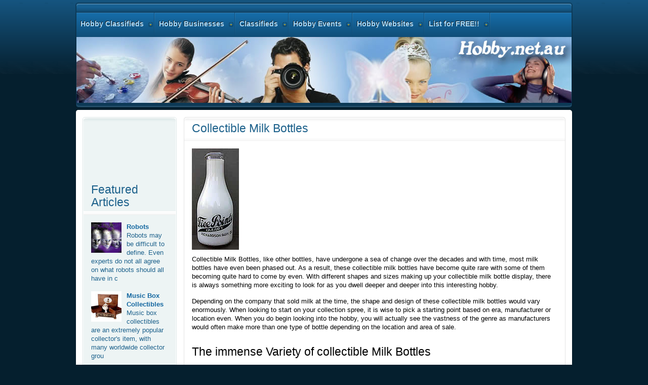

--- FILE ---
content_type: text/html; charset=UTF-8
request_url: https://resources.hobby.net.au/flex/collectible-milk-bottles/1494/1
body_size: 7482
content:

			
		
			


	
		
		
		

	 
	  
	  	
		
		
		

	 
	  
	  <!DOCTYPE html PUBLIC "-//W3C//DTD XHTML 1.0 Transitional//EN" "http://www.w3.org/TR/xhtml1/DTD/xhtml1-transitional.dtd">
<html xmlns="http://www.w3.org/1999/xhtml">

<head>

<meta http-equiv="Content-Type" content="text/html; charset=UTF-8" />
<title>Collectible Milk Bottles</title>
<meta name="keywords" content="Collectible Milk Bottles" />
<meta name="description" content="Collectible Milk Bottles, like other bottles, have undergone a sea of change over the decades and with time, most milk bottles have even been phased o" />
<script language="JavaScript" type="text/javascript">
function initRefs(){
	var spans = document.getElementsByTagName('span');
	for(var i=0; i<spans.length; i++){
		if(spans[i].className == 'pref'){
			spans[i].className = 'ulref';
			spans[i].onclick = function(e){
				if(this.className=='ulref'){
					this.className = 'ulrefopen';
				}else{
					this.className = 'ulref';
				}
			}
		}
		if(spans[i].className =='BlueLink3'){
			//var url = unescape(spans[i].getAttribute('title'));
			spans[i].onclick = function(e){
				var url = unescape(this.getAttribute('title'));
				window.location = url;
			}
		}
	}
}
function addEvent( obj, type, fn ) {
	if (obj.addEventListener) {
		obj.addEventListener( type, fn, false );
		EventCache.add(obj, type, fn);
	}
	else if (obj.attachEvent) {
		obj["e"+type+fn] = fn;
		obj[type+fn] = function() { obj["e"+type+fn]( window.event ); }
		obj.attachEvent( "on"+type, obj[type+fn] );
		EventCache.add(obj, type, fn);
	}
	else {
		obj["on"+type] = obj["e"+type+fn];
	}
}

var EventCache = function(){
	var listEvents = [];
	return {
		listEvents : listEvents,
		add : function(node, sEventName, fHandler){
			listEvents.push(arguments);
		},
		flush : function(){
			var i, item;
			for(i = listEvents.length - 1; i >= 0; i = i - 1){
				item = listEvents[i];
				if(item[0].removeEventListener){
					item[0].removeEventListener(item[1], item[2], item[3]);
				};
				if(item[1].substring(0, 2) != "on"){
					item[1] = "on" + item[1];
				};
				if(item[0].detachEvent){
					item[0].detachEvent(item[1], item[2]);
				};
				item[0][item[1]] = null;
			};
		}
	};
}();

</script>
<style type="text/css">
.ulref {
	text-decoration:none;
	cursor:text;
	display:inline;
}
.ulrefopen {
	text-decoration:none;
	cursor:text;
	display:block;
}
.ulref span {
	display:none;
	color:#808284;
}
.ulrefopen span {
	display:block;
	padding-left:74px;
	padding-right:4px;
}
.BlueLink3 {
	font-family: Helvetica, Arial, Verdana;
	font-size:12px;
	text-decoration:none;
	background-repeat:no-repeat;
	background-position:center left;
	margin-bottom:15px;

}

</style>
<script type="text/javascript">
addEvent(window,"load",initRefs);
</script>

 <script src="/combine.php?type=javascript&files=/resources/scripts/jquery-1.4.2.min.js,/lib/js_lib.js,/resources/scripts/jquery.validationEngine.js,/resources/scripts/swfobject.js,/resources/scripts/jquery.infieldlabel.min.js,/highslide/highslide-full.packed.js,/includes/javascript.js,/includes/filterSelect.js,/highslide/highslide-init.js,/lib/custom.js,/highslide/highslide-with-html.js" type="text/javascript"></script> 
<link rel="stylesheet" type="text/css" href="/highslide/highslide.css" />
<script type="text/javascript">
    hs.graphicsDir = '/highslide/graphics/';
    hs.outlineType = 'rounded-white';
	hs.wrapperClassName = 'draggable-header';
</script>






	

<!--	<script src="http://ajax.googleapis.com/ajax/libs/jquery/1.3.2/jquery.min.js" type="text/javascript" charset="utf-8"></script>-->
	

	<script type="text/javascript" charset="utf-8">
//		$(function(){ $("label").inFieldLabels(); });
	</script>
	<!--[if lte IE 6]>
		<style type="text/css" media="screen">
			form label {
					background: #fff;
			}
		</style>
	<![endif]-->
	
<link href="/combine.php?type=css&files=/resources/css/reset2.css,/resources/css/validationEngine.jquery.css,/resources/css/layout.css,/css/client.css" rel="stylesheet" type="text/css" />



<!-- include Cycle plugin -->
<script type="text/javascript" src="/resources/scripts/jquery_002.js"></script>
<script type="text/javascript">
$(document).ready(function() {
    $('.slideshow').cycle({
		fx: 'fade' // choose your transition type, ex: fade, scrollUp, shuffle, etc...
	});
});
</script>
<style type="text/css">
.control {
	float: right;
	display: block;
	/*position: relative;*/
	margin: 0 5px;
	font-size: 9pt;
	font-weight: bold;
	text-decoration: none;
	text-transform: uppercase;
}
.control:hover {
	color: black !important;
}
</style>

<script type="text/javascript">

  var _gaq = _gaq || [];
  _gaq.push(['_setAccount', 'UA-3147300-1']);
  _gaq.push(['_trackPageview']);

  (function() {
    var ga = document.createElement('script'); ga.type = 'text/javascript'; ga.async = true;
    ga.src = ('https:' == document.location.protocol ? 'https://ssl' : 'http://www') + '.google-analytics.com/ga.js';
    var s = document.getElementsByTagName('script')[0]; s.parentNode.insertBefore(ga, s);
  })();

</script></head>
<body id="ff-georgia" class="f-georgia style4 simple infuse-home iehandle">
<!--End Header-->
<div class="paddingtop5"><div class="wrapper">
<!--Begin Showcase-->
<div class="show-tm">
  <div class="show-tl"></div>
  <div class="show-tr"></div>
</div>
<div class="show-m">
<div class="show-l">
<div class="show-r">
<!--Begin Horizontal Menu-->
<div id="horiz-menu" class="fusion">
  <div class="wrapper">
    <div class="padding">
      <div id="horizmenu-surround">
        <div id="horizmenu-surround2">
          <ul class="menutop level1" >
            <li class="item53 parent root" > <a class="daddy item bullet " href="/"> <span>Hobby Classifieds</span></a>
              <div class="fusion-submenu-wrapper level2 columns2">
                <div class="drop-top"></div>
</div>
            </li>
          
            <li class="item53 parent root" > <a class="daddy item bullet " href="/clf_business_list.php"  > <span>Hobby Businesses</span></a>
              <div class="fusion-submenu-wrapper level2 columns2">
                <div class="drop-top"></div>
                <ul class="level2 columns2">
                  <li class="item89 parent" ><a class="daddy item bullet"  href="/clf_business_list/astrology/1/1"><span>Astrology</span></a></li>
<li class="item89 parent" ><a class="daddy item bullet"  href="/clf_business_list/automobile/2/1"><span>Automobile</span></a></li>
<li class="item89 parent" ><a class="daddy item bullet"  href="/clf_business_list/chemistry/23/1"><span>Chemistry</span></a></li>
<li class="item89 parent" ><a class="daddy item bullet"  href="/clf_business_list/cooking/26/1"><span>Cooking</span></a></li>
<li class="item89 parent" ><a class="daddy item bullet"  href="/clf_business_list/craft/37/1"><span>Craft</span></a></li>
<li class="item89 parent" ><a class="daddy item bullet"  href="/clf_business_list/feng-shui/99/1"><span>Feng Shui</span></a></li>
<li class="item89 parent" ><a class="daddy item bullet"  href="/clf_business_list/games/100/1"><span>Games</span></a></li>
<li class="item89 parent" ><a class="daddy item bullet"  href="/clf_business_list/genelogly/113/1"><span>Geneaology</span></a></li>
<li class="item89 parent" ><a class="daddy item bullet"  href="/clf_business_list/hobby-stores/116/1"><span>Hobby Stores</span></a></li>
<li class="item89 parent" ><a class="daddy item bullet"  href="/clf_business_list/home-brew/118/1"><span>Home Brew</span></a></li><li class="item89 parent" ><a class="daddy item bullet"  href="/clf_business_list/it/120/1"><span>IT</span></a></li>
<li class="item89 parent" ><a class="daddy item bullet"  href="/clf_business_list/literature/123/1"><span>Literature</span></a></li>
<li class="item89 parent" ><a class="daddy item bullet"  href="/clf_business_list/magic/133/1"><span>Magic</span></a></li>
<li class="item89 parent" ><a class="daddy item bullet"  href="/clf_business_list/models/136/1"><span>Models</span></a></li>
<li class="item89 parent" ><a class="daddy item bullet"  href="/clf_business_list/music/143/1"><span>Music</span></a></li>
<li class="item89 parent" ><a class="daddy item bullet"  href="/clf_business_list/performing-art/195/1"><span>Performing Art</span></a></li>
<li class="item89 parent" ><a class="daddy item bullet"  href="/clf_business_list/photography/224/1"><span>Photography</span></a></li>
<li class="item89 parent" ><a class="daddy item bullet"  href="/clf_business_list/radios/230/1"><span>Radios</span></a></li>
<li class="item89 parent" ><a class="daddy item bullet"  href="/clf_business_list/robots/237/1"><span>Robots</span></a></li>
<li class="item89 parent" ><a class="daddy item bullet"  href="/clf_business_list/sport-and-activities/239/1"><span>Sport and Activities</span></a></li>
<li class="item89 parent" ><a class="daddy item bullet"  href="/clf_business_list/visual-art/404/1"><span>Visual Art</span></a></li>
                </ul>
              </div>
            </li>
            <li class="item53 parent root" > <a class="daddy item bullet " href="/clf_prod_list.php"  > <span> Classifieds</span></a></li>
            <li class="item65 parent root" > <a class="daddy item bullet" href="/event_search.php"  > <span>Hobby Events</span></a></li>
            <li class="item65 parent root" ><a class="daddy item bullet"href="/hobby-resources.php"><span>Hobby Websites</span></a></li>
            <li class="item73 parent root" > <a class="daddy item bullet" href="/links_login.php"  > <span>List for FREE!!</span></a></li>
          </ul>
        </div>
      </div>
      <div class="clr"></div>
    </div>
  </div>
</div>
<!--End Horizontal Menu-->
<!--Begin Showcase Modules-->
<div class="feature-module">
        <div id="rokstories-45" class="rokstories-layout2">
          <div class="feature-block">
            <div class="hobbyhead"> 
   
            </div>
          </div>
        </div>
    </div>
        <div class="clr"></div>
  <!--featured listings will go here, once stephan gets some listings-->
              </div>
    </div>
  </div> <div class="show-bm">
    <div class="show-bl"></div>
    <div class="show-br"></div>
  </div>
  <!--End Showcase-->
  <!--Begin Scroller-->
  <div class="show-m">
    <div class="show-l">
      <div class="show-r">
        <div class="clr"></div>
      </div>
    </div>
  </div>
  <!--End Scroller-->
  <!--Begin Main Body-->
  <div class="main-tm">
    <div class="main-tl"></div>
    <div class="main-tr"></div>
  </div>
  <div class="main-m">
    <div class="main-l">
      <div class="main-r">
        <div id="main-body">
          <div id="main-content" class="s-c-x">
            <div class="colmask leftmenu ">
              <div class="wrapper1">
                <div class="colmid">
                  <div class="colright">
                    <!--Begin Main Column (col1wrap)-->
                    <div class="col1wrap">
                      <div class="col1pad">
                        <div class="col1">
                          <div id="maincol">
                                                        <div class="bodycontent">
                              <div id="maincontent-block">
                                <div class="">
                                  <div id="page" class="full-article">
                                    <div class="module-tm">
                                      <div class="module-tl"></div>
                                      <div class="module-tr"></div>
                                    </div>
                                    <div class="module-inner">
                                      <div class="article-rel-wrapper">
                                        
<h1 class="contentheading">Collectible Milk Bottles
</h1>

</div>

<div id="maincontent">
   <!-- Start Content -->
   
    <div  class="float-left">
    <img src='/upload/flex_img/20130617160506_05493.jpg' border='0' alt='' title=''  />  </div>  <div class="float_left">
<script type="text/javascript"><!--
google_ad_client = "pub-4339477483445236";
/* hobby-right */
google_ad_slot = "3909042498";
google_ad_width = 336;
google_ad_height = 280;
//-->
</script>
<script type="text/javascript"
src="http://pagead2.googlesyndication.com/pagead/show_ads.js">
</script>
  </div>

<div class="clear"></div>
  <p>Collectible Milk Bottles, like other bottles, have undergone a sea of<span class="pref"> change  <span>, <span class="BlueLink3" title="%2Fflex%2Fnumismatics-coin-collecting%2F1497%2F1">Numismatics - Coin Collecting</span> </span></span>over the decades and with time, most milk bottles have even been phased out. As a result, these collectible milk bottles have become quite rare with some of them becoming quite hard to come by even. With different shapes and sizes making up your collectible milk bottle display, there is always something more exciting to look for as you dwell deeper and deeper into this interesting hobby.</p>
<p>Depending on the company that sold milk at the time, the shape and<span class="pref"> design  <span>why not visit, <span class="BlueLink3" title="%2Fflex%2Fcollectible-ashtrays%2F1030%2F1">Collectible Ashtrays</span> </span></span>of these collectible milk bottles would vary enormously. When looking to start on your collection spree, it is wise to pick a starting point based on era,<span class="pref"> manufacturer  <span>have a look at, <span class="BlueLink3" title="%2Fflex%2Fdynamite-rc-accessories%2F1304%2F1">Dynamite RC Accessories</span> </span></span>or<span class="pref"> location  <span>checkout, <span class="BlueLink3" title="%2Fflex%2Funique-sand-castle-buildings%2F2781%2F1">Unique Sand Castle Buildings</span> </span></span>even. When you do begin looking into the hobby, you will actually see the vastness of the genre as<span class="pref"> manufacturers  <span>why not visit, <span class="BlueLink3" title="%2Fflex%2Fpencil-drawing-birds%2F868%2F1">Pencil Drawing Birds </span> </span></span>would often make more than one type of bottle depending on the<span class="pref"> location  <span>look at, <span class="BlueLink3" title="%2Fflex%2Fpencil-drawing-birds%2F868%2F1">Pencil Drawing Birds </span> </span></span>and area of sale.</p>
<h3>The immense Variety of collectible Milk Bottles</h3>
<p>The huge variety of milk bottles has led collectors to ask for people to mail them collectible milk bottles that are lying around the<span class="pref"> house. <span>, <span class="BlueLink3" title="%2Fflex%2Ftips-for-growing-bean-sprouts%2F553%2F1">Tips for Growing Bean Sprouts</span> </span></span> It is not uncommon to come across some of these in<span class="pref"> yard  <span>look at, <span class="BlueLink3" title="%2Fflex%2Frc-tank-tracks%2F2538%2F1">RC Tank Tracks</span> </span></span>sales mainly because people will hope to give away their bottles to those who might be interested. Collectible milk bottles gain value if their original advertising labels are still on. Most bottles had labels embossed out of<span class="pref"> glass, <span>why not visit, <span class="BlueLink3" title="%2Fflex%2Fshark-solar-buy-solar-system-australialeading-solar-panels-company%2F3081%2F1">Shark Solar: Buy Solar system Australia|Leading Solar Panels Company.</span> </span></span> and painted over. While it is hard, almost impossible, to find out bottles with their original colouring still on, it would be an absolutely priceless find if you were to get your hands on one.</p>
<p>There are some interesting shapes that makes going back to these collectible milk bottles quite entertaining. Some of the famous shapes included bottles shaped like a<span class="pref"> bulb  <span>, <span class="BlueLink3" title="%2Fflex%2Frc-sailboats%2F2104%2F1">RC Sailboats</span> </span></span>around the neck to highlight the cream content in the milk. Some bottles came with particular dents on them. These dents allowed the cream to separate from the milk when poured in particular angles.</p>
<p>You would do real good to get your hands on some French milk bottles from the pre-war era. These bottles were conical in shape and had<span class="pref"> glass  <span>have a look at, <span class="BlueLink3" title="%2Fflex%2Frc-tank-tracks%2F2538%2F1">RC Tank Tracks</span> </span></span>stoppers at the top, giving them a unique, classy feel.</p>
<p>While you can choose to get collectible milk bottles from across the world, it is advisable to handle them extremely carefully as these bottles can be quite rare and difficult to locate. As a result, you would do well to keep them safely. While displaying them on shelves is a good idea, it would be ideal if you could give each bottle its own separate holder, something that is still possible with a small collection.</p>
<p>As time goes by, your collection is sure to improve and that can mean just one thing - more fun in locating, collecting and going through your entire collectible milk bottle shelves.</p>
<p>&nbsp;</p>
<p>&nbsp;</p>  <br style="clear:both;" />
  <div align="center">
    </div>	    &lt;&lt; Previous&nbsp;<a href="/flex/collectible-medicine-bottles/1496/1"  class="subLinks1">Collectible Medicine Bottles</a> | Back to <a href="/flex/collectible-bottles/1493/1"  class="subLinks1">Collectible Bottles</a> | Next &gt;&gt;&nbsp;<a href="/flex/pop-and-soda-bottle-collectibles/1495/1"  class="subLinks1">Pop and Soda Bottle Collectibles</a>   <table width="100%"  border="0" align="center" cellpadding="0" cellspacing="0">
        </tr>
  </table>
  <!-- End Content -->
  </div>
<div class="article-ratings"></div>
                                    </div>
                                    <div class="module-bm">
                                      <div class="module-bl"></div>
                                      <div class="module-br"></div>
                                    </div>
                                  </div>
                                </div>
                              </div>
                            </div>
                            <div class="clr"></div>
                          </div>
                        </div>
                      </div>
                    </div>
                    <!--End Main Column (col1wrap)-->
                    <!--Begin Left Column (col2)-->
                    <div class="col2">
                      <div id="leftcol">
                        <div class="sidecol-tm">
                          <div class="sidecol-tl"></div>
                          <div class="sidecol-tr"></div>
                        </div>
                        <div class="sidecol-m">
                          <div class="sidecol-l">
                            <div class="sidecol-r">
                              <div class="">
                                <div class="moduletable">
                                  <div class="side-style-h3"></div>
                                  <div class="module-inner">
                                    
                                      <p>	  
<script type="text/javascript"><!--
google_ad_client = "pub-4339477483445236";
/* hobbyleft */
google_ad_slot = "8975804676";
google_ad_width = 160;
google_ad_height = 600;
//-->
</script>
<script type="text/javascript"
src="http://pagead2.googlesyndication.com/pagead/show_ads.js">
</script>

  <br />
  </p>  <p>&nbsp;</p>
                                    <p>&nbsp;</p>
                              	
		
		
		

	 
	  
	  <div class="">
	
<div class="contentheading">Featured Articles</div>
<table width="100%" border="0" cellspacing="0" cellpadding="0">
<tr>
	<td width="100%" valign="top" class="">
	<img src='/cache/ce9583e61ba0d5a337f2006e9e6b90c8_w60_h60_cp.jpg' hspace='5' border='0' align='left' alt='Robots' class='feat-img' />				<a href="/flex/robots/1132/1" class="feat-title">Robots</a>
				<br /><span class='feat-desc'>Robots may be difficult to define. Even experts do not all agree on what robots should all have in c</span><br /><br />	</td>
	</tr><tr>	<td width="100%" valign="top" class="">
	<img src='/cache/59b8d23561b01675af156ca94b1be6d2_w60_h60_cp.jpg' hspace='5' border='0' align='left' alt='Music Box Collectibles' class='feat-img' />				<a href="/flex/music-box-collectibles/1084/1" class="feat-title">Music Box Collectibles</a>
				<br /><span class='feat-desc'>Music box collectibles are an extremely popular collector's item, with many worldwide collector grou</span><br /><br />	</td>
	</tr><tr>	<td width="100%" valign="top" class="">
	<img src='/cache/7972ea79d0068c53c79eab11b175f027_w60_h60_cp.jpg' hspace='5' border='0' align='left' alt='Gerbils' class='feat-img' />				<a href="/flex/gerbils/624/1" class="feat-title">Gerbils</a>
				<br /><span class='feat-desc'>There are about 90 species of gerbils but the one type most commonly kept is the Mongolian gerbil. T</span><br /><br />	</td>
	</tr><tr>	<td width="100%" valign="top" class="">
	<img src='/cache/bd58239cd92fed643f363e345780cfed_w60_h60_cp.jpg' hspace='5' border='0' align='left' alt='Digital Studio Photography' class='feat-img' />				<a href="/flex/digital-studio-photography/1415/1" class="feat-title">Digital Studio Photography</a>
				<br /><span class='feat-desc'>Digital studio photography ranges from taking portraits of people in a controlled environment to tak</span><br /><br />	</td>
	</tr><tr>	<td width="100%" valign="top" class="">
	<img src='/cache/96103b679b59a4ccd3b78953d063bd7f_w60_h60_cp.jpg' hspace='5' border='0' align='left' alt='Ham Radio - Amateur Radio' class='feat-img' />				<a href="/flex/ham-radio-amateur-radio/598/1" class="feat-title">Ham Radio - Amateur Radio</a>
				<br /><span class='feat-desc'>Ham radio or Amateur radio is a far reaching hobby with many loyal supporters situated all across th</span><br /><br />	</td>
	</tr>
        </table>
</div>
<br />
<div class="referer-stats">
Popular search terms people have used to find this page are <span id="abs_0">hobby</span> (32.05%), <span id="abs_1">resources</span> (11.54%), <span id="abs_2">collectible milk bottles</span> (10.26%), <span id="abs_3">mini glass milk bottles</span> (7.69%), <span id="abs_4">collectable milk bottles</span> (3.85%), <span id="abs_5">milk bottles</span> (3.85%), <span id="abs_6">collectable bottles</span> (3.85%), <span id="abs_7">https://www.google.com</span> (2.56%), <span id="abs_8">https://www.google.com/</span> (2.56%), <span id="abs_9">glass milk bottles</span> (2.56%), <span id="abs_10">milk bottles for sale</span> (1.28%), <span id="abs_11">what are the rare collectible milk bottles</span> (1.28%), <span id="abs_12">glass milk bottle suppliers</span> (1.28%), <span id="abs_13">milk bottles manufacturer</span> (1.28%), <span id="abs_14">mini milk bottles</span> (1.28%), <span id="abs_15">collectors - milk bottles</span> (1.28%), <span id="abs_16">glass milk bottles for sale</span> (1.28%), <span id="abs_17">sem</span> (1.28%), <span id="abs_18">glass milk bottle</span> (1.28%), <span id="abs_19">all</span> (1.28%), <span id="abs_20">mss</span> (1.28%), <span id="abs_21">milk bottle era shapes</span> (1.28%), <span id="abs_22">how to design a milk bottle for give away</span> (1.28%), <span id="abs_23">oolectable Milk</span> (1.28%), <span id="abs_24">http://www.google.com.au/url?sa=t&rct=j&q=&esrc=s&source=web&cd=9&ved=0CHwQFjAI&url=http:%2F%2Fwww</span> (1.28%)</div>
	

        
                                  </div>
                                </div>
                              </div>
                            </div>
                          </div>
                        </div>
                        <div class="sidecol-bm">
                          <div class="sidecol-bl"></div>
                          <div class="sidecol-br"></div>
                        </div>
                      </div>
                    </div>
                    <!--End Left Column (col2)-->
                    <!--Begin Right Column (col3)-->
                    <!--End Right Column (col3)-->
                  </div>
                </div>
              </div>
            </div>
          </div>
          <!--Begin Main Bottom-->
          <!--End Main Bottom-->
        </div>
      </div>
    </div>
  </div>
  <div class="main-bm">
    <div class="main-bl"></div>
    <div class="main-br"></div>
  </div>
  <!--End Main Body-->
</div><!--Begin Footer-->
<div id="footer-bg">
  <div class="wrapper">
    <div id="footer">
      <div id="mainmodules4" class="spacer w99">
        <div class="block full">
          <div class="">
            <div class="moduletable">
              <div class="module-padding">
                <div class="demo-footer-block">
                  <div class="demo-footer-text"><span class="highlight-bold">Promote your Hobby Business</span>
                    <p>With thousands of visitors to our site every month, you can't go wrong having your hobby shop or hobby business,  listed here on hobby.net.au. Its free of course!</p>
                    <div class="readon-wrap1">
                      <div class="readon1-l"></div>
                      <a href="/links_login.php" class="readon-main"><span class="readon1-m"><span class="readon1-r">Add your Business!</span></span></a></div>
                    <p>&nbsp;</p>
                  </div>
                </div>
                <div class="demo-footer-block">
                  <div class="demo-footer-text"><span class="highlight-bold">Publish your Hobby Articles</span>
                    <p>We welcome hobby experts and enthusiasts to submit their writings, be it about helpful information about your hobby or some fun times you had whilst engaged in your hobby - all work credited and links kept in articles. We work hard to ensure our writers receive as much exposure as possible.</p>
                    <div class="clr"></div>
                    <div class="readon-wrap1">
                      <div class="readon1-l"></div>
                      <a href="/links_login.php" class="readon-main"><span class="readon1-m"><span class="readon1-r">Add your Articles</span></span></a></div>
                    <div class="clr"></div>
                  </div>
                </div>
                <div class="demo-footer-block">
                  <div class="demo-footer-text"><span class="highlight-bold">Sell your Hobby Products</span>
and services                   
  <p>In our hobby products and services marketplace. No fees or commissions, advertise your hobby products and services here free. </p>
                    <div class="clr"></div>
                    <div class="readon-wrap1">
                      <div class="readon1-l"></div>
                      <a href="#" class="readon-main"><span class="readon1-m"><span class="readon1-r">Start Selling Now</span></span></a></div>
                    <div class="clr"></div>
                  </div>
                </div>
              </div>
            </div>
          </div>
        </div>
      </div>
      <!--Begin Copyright Section-->
      <div class="copyright-block">
        <div class="footer-div"></div>
        <div id="copyright"> 
          <p><a href="mailto:info@hobby.net.au">Contact Hobby</a></p>
          <p>&copy; Copyright www.hobby.net.au 2011, All Rights Reserved -  Site by <a href="http://www.weblife.com.au/" target="_blank">Weblife</a> and <a href="http://www.intercart.com.au" target="_blank">ecommerce software</a>, <a href="http://www.seoguys.com.au/">Page One on Google</a> by the SEOGuys Other SEOGuys sites -</p>
</div>
        <div id="top-button">
          <p><a href="#" id="top-scroll" class="top-button-desc">Back to Top</a></p>
         
        </div> <p align="center"><a href="/browse-by-name.php">Hobby  Products and Business Sitemap</a>        </p>
        <p align="center">&nbsp;</p>
      </div>
      <!--End Copyright Section-->
    </div>
    <div id="footer-bg2"></div>
    <div id="footer-bg3"></div>
  </div>
</div>
</div>
<!--End Footer-->
</body></html>
